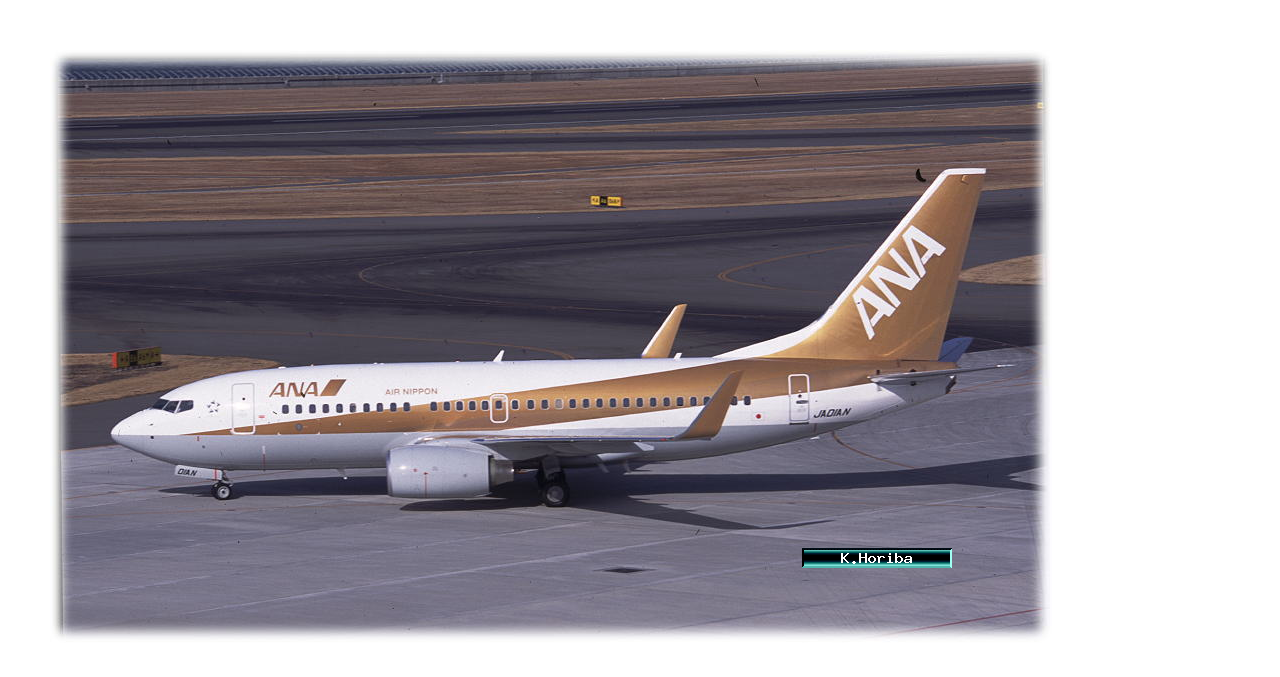

--- FILE ---
content_type: text/html
request_url: http://ja8582.omiki.com/JA01AN.htm
body_size: 1129
content:
<!DOCTYPE HTML PUBLIC "-//W3C//DTD HTML 4.01 Transitional//EN">
<HTML>
<HEAD>
<meta http-equiv="Content-Type" content="text/html; charset=Shift_JIS">
<meta name="GENERATOR" content="JustSystems Homepage Builder Version 17.0.15.0 for Windows">
<meta http-equiv="Content-Style-Type" content="text/css">
<META name="IBM:HPB-Input-Mode" content="mode/flm; pagewidth=750; pageheight=900">
<TITLE></TITLE>
<SCRIPT language="JavaScript">
<!--
function notes(eve){
    if(document.all){
        if(event.button == 2){
            alert("Right click prohibition！");
            return false;
        }
    }
    if(document.layers){
        if(eve.which == 3){
            alert("Right click prohibition！");
            return false;
        }
    }
}
if(document.layers)document.captureEvents(Event.MOUSEDOWN);
document.onmousedown=notes;
//-->
</SCRIPT></HEAD><BODY>
<div style="top : 50px;left : 50px;
	position : absolute;
	z-index : -1;
" id="Layer1"><img src="image1730aa1.jpg" width="1002" height="593" border="0"></div>
<!-- St-HP-H -->

 <!--[if gte IE 5]>
<link rel="stylesheet" type="text/css" href="http://fc2.com/ad/menu.css">
<table cellSpacing=0 cellPadding=0 width="100%" border=0 style="visibility:hidden" id=textad_table>
<tr><td width="450" valign="middle"> <SCRIPT language="JavaScript" src="http://www.textad.net:10001/cgi-bin/manager.cgi?category_id=0&i=1"></SCRIPT><noscript><div align="left" style="font-size:9pt"> <a href="http://textad.net/" target="_blank"><b><font color="#0000FF">TextAD</font></b></a></noscript></td>
<td id=ad_vc align=right valign="middle" noWrap></td>
</tr></table>
<script language="Javascript" src="http://fc2.com/ad/menu-ie.js" type="text/javascript"></script>
<![endif]-->

<!-- En-HP-H -->
<div style="width : 28px;height : 29px;top : 832px;left : 529px;
  position : absolute;
  z-index : 3;
" id="Layer3">.</div>
<div style="width : 12px;height : 12px;top : 355px;left : 8px;
  position : absolute;
  z-index : 1;
" id="Layer4"><SCRIPT language="JavaScript">
<!--
function notes(eve){
    if(document.all){
        if(event.button == 2){
            alert("Right click prohibition！");
            return false;
        }
    }
    if(document.layers){
        if(eve.which == 3){
            alert("Right click prohibition！");
            return false;
        }
    }
}
if(document.layers)document.captureEvents(Event.MOUSEDOWN);
document.onmousedown=notes;
//-->
</SCRIPT></div>
<div style="top : 548px;left : 802px;
  position : absolute;
  z-index : 2;
" id="Layer2"><IMG src="K.Horiba.gif" width="150" height="20" border="0"></div>
<!-- St-HP-F --></body>








</HTML>